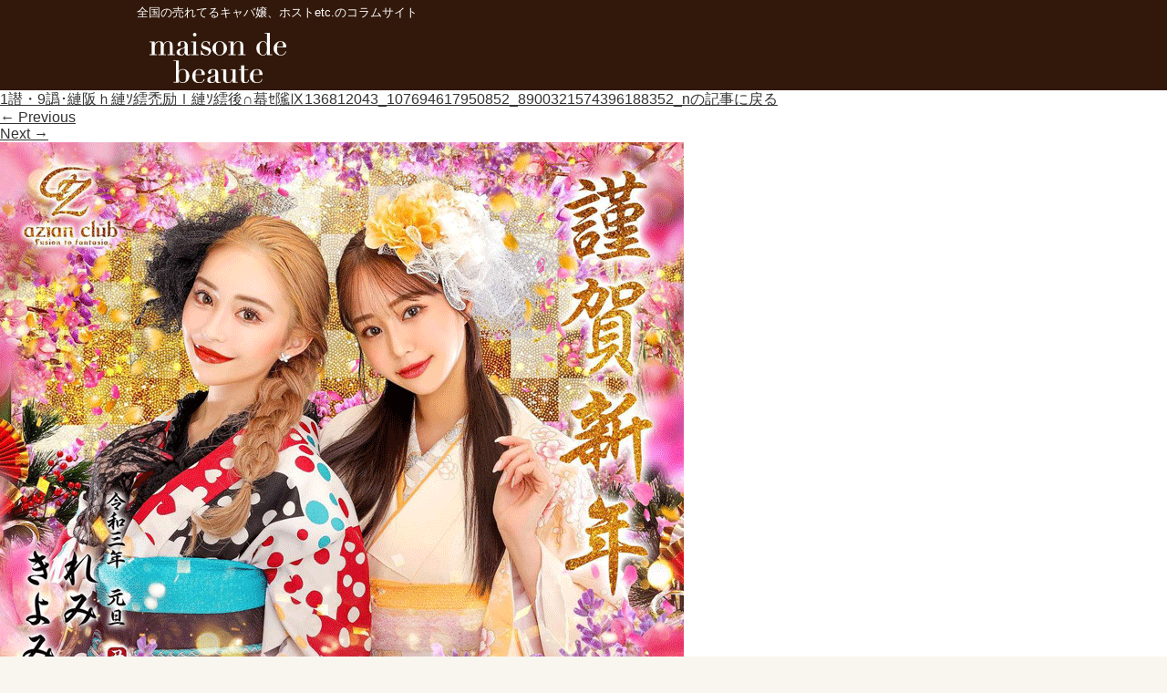

--- FILE ---
content_type: text/html; charset=UTF-8
request_url: https://beauty.beaute.tokyo.jp/1%E8%AD%9B%E3%83%BB9%E8%AD%8C%EF%BD%A5%E7%B8%BA%E9%98%AA%EF%BD%88%E7%B8%BA%EF%BD%BF%E7%B9%A7%E7%A6%BF%E5%8A%B1%EF%BD%8C%E7%B8%BA%EF%BD%BF%E7%B9%A7%E5%BE%8C%E2%88%A9%E8%9F%87%EF%BD%BE%E9%9A%B2%E2%85%A8
body_size: 39981
content:
<!DOCTYPE html>
<html dir="ltr" lang="ja" prefix="og: https://ogp.me/ns#">
<head>
  <meta charset="UTF-8" />
  <meta name="viewport" content="width=device-width,initial-scale=1.0,minimum-scale=1.0,maximum-scale=1.0,user-scalable=no" />
    <!--<meta name=”robots” content=”noindex”>-->
    <meta name="google-site-verification" content="R0h1RjqIq3xN7X6INquN_xrvyesWkPHApCqzg50jtug" />
  <link media="all" href="https://beauty.beaute.tokyo.jp/wp-content/cache/autoptimize/css/autoptimize_1aae42eff7ffc910e3eeb63fb08dc381.css" rel="stylesheet"><title>1譛・9譌･縺阪ｈ縺ｿ繧禿励ｌ縺ｿ繧後∩蟇ｾ隲Ⅸ136812043_107694617950852_8900321574396188352_n | メゾンドボーテ</title>
    <link rel="shortcut icon" href="https://beauty.beaute.tokyo.jp/wp-content/themes/wp-001/assets/img/favicon.ico" />
  <link rel="profile" href="https://gmpg.org/xfn/11" />
  <link rel="pingback" href="https://beauty.beaute.tokyo.jp/xmlrpc.php" />
  <!--<link rel="stylesheet" href="https://beauty.beaute.tokyo.jp/wp-content/themes/wp-001/style.css?v=03" type="text/css" />-->
  <link rel="apple-touch-icon" href="https://beauty.beaute.tokyo.jp/wp-content/themes/wp-001/assets/img/beaute20210303.png">
  <link rel="icon" href="https://beauty.beaute.tokyo.jp/wp-content/themes/wp-001/assets/img/beaute20210303.png">
  <!--[if lt IE 9]>
    <link rel="stylesheet" id="ie-media-css"  href="https://beauty.beaute.tokyo.jp/wp-content/themes/wp-001/assets/css/foundation-ie.min.css" type="text/css" media="all" />
  <![endif]-->
  <!--[if lt IE 9]>
  <script src="https://beauty.beaute.tokyo.jp/wp-content/themes/wp-001/assets/js/html5.js" type="text/javascript"></script>
  <![endif]-->
<!---->
<!--<script src="//ajax.googleapis.com/ajax/libs/jquery/2.1.0/jquery.min.js"></script>-->
<script src="https://ajax.googleapis.com/ajax/libs/jquery/3.3.1/jquery.min.js"></script>
<link rel="preload" href="https://ajax.googleapis.com/ajax/libs/jquery/3.3.1/jquery.min.js" as="script">
<link rel="preload" href="https://beauty.beaute.tokyo.jp/wp-content/themes/wp-001/js/slick.min.js" as="script">
<link rel="preload" href="https://beauty.beaute.tokyo.jp/wp-content/themes/wp-001/assets/img/header_logo_sp.png" as="image">

<script type="text/javascript">
/*インデックススライダーエリア*/
$(function() {
    $('#top_slider').slick({
  autoplay:true,
  autoplaySpeed: 5000,
  pauseOnHover: true,
  arrows: false,
  infinite: true,
    dots:true,
    slidesToShow: 1,
    slidesToScroll: 1,
  });
});
</script>

<script type="text/javascript">
$(function () {
  //メインメニュー
  $(".menu-trigger").click(function () {
    if ($(this).hasClass("active")) {
      $(this).removeClass("active");
      $("#gNav").slideUp();
    } else {
      $(this).addClass("active");
      $("#gNav").slideDown();
    }
  });
  //サブメニュー
  $(".sub-menu-trigger").click(function () {
    if ($(this).hasClass("active")) {
      $(this).removeClass("active");
      $(this).next(".sub-menu").slideUp();
    } else {
      $(this).addClass("active");
      $(this).next(".sub-menu").slideDown();
    }
  });
});
</script>

<meta name="keywords" content="ドレス,キャバ嬢,メゾンドボーテ" />
<meta name="description" content="全国の売れてて可愛いキャバ嬢、人気ホストetc.のインタビューサイト。有名キャストのお仕事事情や美容情報を撮り下ろし写真と共に掲載しています。" />

<!-- WP SiteManager OGP Tags -->
<meta property="og:title" content="1譛・9譌･縺阪ｈ縺ｿ繧禿励ｌ縺ｿ繧後∩蟇ｾ隲Ⅸ136812043_107694617950852_8900321574396188352_n" />
<meta property="og:type" content="article" />
<meta property="og:url" content="https://beauty.beaute.tokyo.jp/1%e8%ad%9b%e3%83%bb9%e8%ad%8c%ef%bd%a5%e7%b8%ba%e9%98%aa%ef%bd%88%e7%b8%ba%ef%bd%bf%e7%b9%a7%e7%a6%bf%e5%8a%b1%ef%bd%8c%e7%b8%ba%ef%bd%bf%e7%b9%a7%e5%be%8c%e2%88%a9%e8%9f%87%ef%bd%be%e9%9a%b2%e2%85%a8" />
<meta property="og:description" content="全国の売れてて可愛いキャバ嬢、人気ホストetc.のインタビューサイト。有名キャストのお仕事事情や美容情報を撮り下ろし写真と共に掲載しています。" />
<meta property="og:site_name" content="メゾンドボーテ" />
<meta property="og:image" content="https://beauty.beaute.tokyo.jp/wp-content/uploads/2021/04/a956af2f7d98ea79892768c5a107446b.gif" />

<!-- WP SiteManager Twitter Cards Tags -->
<meta name="twitter:title" content="1譛・9譌･縺阪ｈ縺ｿ繧禿励ｌ縺ｿ繧後∩蟇ｾ隲Ⅸ136812043_107694617950852_8900321574396188352_n" />
<meta name="twitter:url" content="https://beauty.beaute.tokyo.jp/1%e8%ad%9b%e3%83%bb9%e8%ad%8c%ef%bd%a5%e7%b8%ba%e9%98%aa%ef%bd%88%e7%b8%ba%ef%bd%bf%e7%b9%a7%e7%a6%bf%e5%8a%b1%ef%bd%8c%e7%b8%ba%ef%bd%bf%e7%b9%a7%e5%be%8c%e2%88%a9%e8%9f%87%ef%bd%be%e9%9a%b2%e2%85%a8" />
<meta name="twitter:description" content="全国の売れてて可愛いキャバ嬢、人気ホストetc.のインタビューサイト。有名キャストのお仕事事情や美容情報を撮り下ろし写真と共に掲載しています。" />
<meta name="twitter:card" content="summary" />
<meta name="twitter:image" content="https://beauty.beaute.tokyo.jp/wp-content/uploads/2021/04/a956af2f7d98ea79892768c5a107446b.gif" />

		<!-- All in One SEO 4.9.1.1 - aioseo.com -->
	<meta name="robots" content="max-image-preview:large" />
	<meta name="author" content="beaute_editor01"/>
	<link rel="canonical" href="https://beauty.beaute.tokyo.jp/1%e8%ad%9b%e3%83%bb9%e8%ad%8c%ef%bd%a5%e7%b8%ba%e9%98%aa%ef%bd%88%e7%b8%ba%ef%bd%bf%e7%b9%a7%e7%a6%bf%e5%8a%b1%ef%bd%8c%e7%b8%ba%ef%bd%bf%e7%b9%a7%e5%be%8c%e2%88%a9%e8%9f%87%ef%bd%be%e9%9a%b2%e2%85%a8" />
	<meta name="generator" content="All in One SEO (AIOSEO) 4.9.1.1" />
		<meta property="og:locale" content="ja_JP" />
		<meta property="og:site_name" content="メゾンドボーテ | 全国の売れてるキャバ嬢、ホストetc.のコラムサイト" />
		<meta property="og:type" content="article" />
		<meta property="og:title" content="1譛・9譌･縺阪ｈ縺ｿ繧禿励ｌ縺ｿ繧後∩蟇ｾ隲Ⅸ136812043_107694617950852_8900321574396188352_n | メゾンドボーテ" />
		<meta property="og:url" content="https://beauty.beaute.tokyo.jp/1%e8%ad%9b%e3%83%bb9%e8%ad%8c%ef%bd%a5%e7%b8%ba%e9%98%aa%ef%bd%88%e7%b8%ba%ef%bd%bf%e7%b9%a7%e7%a6%bf%e5%8a%b1%ef%bd%8c%e7%b8%ba%ef%bd%bf%e7%b9%a7%e5%be%8c%e2%88%a9%e8%9f%87%ef%bd%be%e9%9a%b2%e2%85%a8" />
		<meta property="article:published_time" content="2021-04-19T04:26:28+00:00" />
		<meta property="article:modified_time" content="2021-04-19T04:26:28+00:00" />
		<meta name="twitter:card" content="summary" />
		<meta name="twitter:title" content="1譛・9譌･縺阪ｈ縺ｿ繧禿励ｌ縺ｿ繧後∩蟇ｾ隲Ⅸ136812043_107694617950852_8900321574396188352_n | メゾンドボーテ" />
		<script type="application/ld+json" class="aioseo-schema">
			{"@context":"https:\/\/schema.org","@graph":[{"@type":"BreadcrumbList","@id":"https:\/\/beauty.beaute.tokyo.jp\/1%e8%ad%9b%e3%83%bb9%e8%ad%8c%ef%bd%a5%e7%b8%ba%e9%98%aa%ef%bd%88%e7%b8%ba%ef%bd%bf%e7%b9%a7%e7%a6%bf%e5%8a%b1%ef%bd%8c%e7%b8%ba%ef%bd%bf%e7%b9%a7%e5%be%8c%e2%88%a9%e8%9f%87%ef%bd%be%e9%9a%b2%e2%85%a8#breadcrumblist","itemListElement":[{"@type":"ListItem","@id":"https:\/\/beauty.beaute.tokyo.jp#listItem","position":1,"name":"\u30db\u30fc\u30e0","item":"https:\/\/beauty.beaute.tokyo.jp","nextItem":{"@type":"ListItem","@id":"https:\/\/beauty.beaute.tokyo.jp\/1%e8%ad%9b%e3%83%bb9%e8%ad%8c%ef%bd%a5%e7%b8%ba%e9%98%aa%ef%bd%88%e7%b8%ba%ef%bd%bf%e7%b9%a7%e7%a6%bf%e5%8a%b1%ef%bd%8c%e7%b8%ba%ef%bd%bf%e7%b9%a7%e5%be%8c%e2%88%a9%e8%9f%87%ef%bd%be%e9%9a%b2%e2%85%a8#listItem","name":"1\u8b5b\u30fb9\u8b4c\uff65\u7e3a\u962a\uff48\u7e3a\uff7f\u7e67\u79bf\u52b1\uff4c\u7e3a\uff7f\u7e67\u5f8c\u2229\u87c7\uff7e\u96b2\u2168136812043_107694617950852_8900321574396188352_n"}},{"@type":"ListItem","@id":"https:\/\/beauty.beaute.tokyo.jp\/1%e8%ad%9b%e3%83%bb9%e8%ad%8c%ef%bd%a5%e7%b8%ba%e9%98%aa%ef%bd%88%e7%b8%ba%ef%bd%bf%e7%b9%a7%e7%a6%bf%e5%8a%b1%ef%bd%8c%e7%b8%ba%ef%bd%bf%e7%b9%a7%e5%be%8c%e2%88%a9%e8%9f%87%ef%bd%be%e9%9a%b2%e2%85%a8#listItem","position":2,"name":"1\u8b5b\u30fb9\u8b4c\uff65\u7e3a\u962a\uff48\u7e3a\uff7f\u7e67\u79bf\u52b1\uff4c\u7e3a\uff7f\u7e67\u5f8c\u2229\u87c7\uff7e\u96b2\u2168136812043_107694617950852_8900321574396188352_n","previousItem":{"@type":"ListItem","@id":"https:\/\/beauty.beaute.tokyo.jp#listItem","name":"\u30db\u30fc\u30e0"}}]},{"@type":"ItemPage","@id":"https:\/\/beauty.beaute.tokyo.jp\/1%e8%ad%9b%e3%83%bb9%e8%ad%8c%ef%bd%a5%e7%b8%ba%e9%98%aa%ef%bd%88%e7%b8%ba%ef%bd%bf%e7%b9%a7%e7%a6%bf%e5%8a%b1%ef%bd%8c%e7%b8%ba%ef%bd%bf%e7%b9%a7%e5%be%8c%e2%88%a9%e8%9f%87%ef%bd%be%e9%9a%b2%e2%85%a8#itempage","url":"https:\/\/beauty.beaute.tokyo.jp\/1%e8%ad%9b%e3%83%bb9%e8%ad%8c%ef%bd%a5%e7%b8%ba%e9%98%aa%ef%bd%88%e7%b8%ba%ef%bd%bf%e7%b9%a7%e7%a6%bf%e5%8a%b1%ef%bd%8c%e7%b8%ba%ef%bd%bf%e7%b9%a7%e5%be%8c%e2%88%a9%e8%9f%87%ef%bd%be%e9%9a%b2%e2%85%a8","name":"1\u8b5b\u30fb9\u8b4c\uff65\u7e3a\u962a\uff48\u7e3a\uff7f\u7e67\u79bf\u52b1\uff4c\u7e3a\uff7f\u7e67\u5f8c\u2229\u87c7\uff7e\u96b2\u2168136812043_107694617950852_8900321574396188352_n | \u30e1\u30be\u30f3\u30c9\u30dc\u30fc\u30c6","inLanguage":"ja","isPartOf":{"@id":"https:\/\/beauty.beaute.tokyo.jp\/#website"},"breadcrumb":{"@id":"https:\/\/beauty.beaute.tokyo.jp\/1%e8%ad%9b%e3%83%bb9%e8%ad%8c%ef%bd%a5%e7%b8%ba%e9%98%aa%ef%bd%88%e7%b8%ba%ef%bd%bf%e7%b9%a7%e7%a6%bf%e5%8a%b1%ef%bd%8c%e7%b8%ba%ef%bd%bf%e7%b9%a7%e5%be%8c%e2%88%a9%e8%9f%87%ef%bd%be%e9%9a%b2%e2%85%a8#breadcrumblist"},"author":{"@id":"https:\/\/beauty.beaute.tokyo.jp\/archives\/author\/beaute_editor01#author"},"creator":{"@id":"https:\/\/beauty.beaute.tokyo.jp\/archives\/author\/beaute_editor01#author"},"datePublished":"2021-04-19T13:26:28+09:00","dateModified":"2021-04-19T13:26:28+09:00"},{"@type":"Organization","@id":"https:\/\/beauty.beaute.tokyo.jp\/#organization","name":"\u30e1\u30be\u30f3\u30c9\u30dc\u30fc\u30c6","description":"\u5168\u56fd\u306e\u58f2\u308c\u3066\u308b\u30ad\u30e3\u30d0\u5b22\u3001\u30db\u30b9\u30c8etc.\u306e\u30b3\u30e9\u30e0\u30b5\u30a4\u30c8","url":"https:\/\/beauty.beaute.tokyo.jp\/"},{"@type":"Person","@id":"https:\/\/beauty.beaute.tokyo.jp\/archives\/author\/beaute_editor01#author","url":"https:\/\/beauty.beaute.tokyo.jp\/archives\/author\/beaute_editor01","name":"beaute_editor01","image":{"@type":"ImageObject","@id":"https:\/\/beauty.beaute.tokyo.jp\/1%e8%ad%9b%e3%83%bb9%e8%ad%8c%ef%bd%a5%e7%b8%ba%e9%98%aa%ef%bd%88%e7%b8%ba%ef%bd%bf%e7%b9%a7%e7%a6%bf%e5%8a%b1%ef%bd%8c%e7%b8%ba%ef%bd%bf%e7%b9%a7%e5%be%8c%e2%88%a9%e8%9f%87%ef%bd%be%e9%9a%b2%e2%85%a8#authorImage","url":"https:\/\/secure.gravatar.com\/avatar\/b7246b1e8ca97a244ec791b0a47dc046fdcd652c8b0c2e0b78f220ff38d1f565?s=96&d=mm&r=g","width":96,"height":96,"caption":"beaute_editor01"}},{"@type":"WebSite","@id":"https:\/\/beauty.beaute.tokyo.jp\/#website","url":"https:\/\/beauty.beaute.tokyo.jp\/","name":"\u30e1\u30be\u30f3\u30c9\u30dc\u30fc\u30c6","description":"\u5168\u56fd\u306e\u58f2\u308c\u3066\u308b\u30ad\u30e3\u30d0\u5b22\u3001\u30db\u30b9\u30c8etc.\u306e\u30b3\u30e9\u30e0\u30b5\u30a4\u30c8","inLanguage":"ja","publisher":{"@id":"https:\/\/beauty.beaute.tokyo.jp\/#organization"}}]}
		</script>
		<!-- All in One SEO -->

<link rel='dns-prefetch' href='//ajax.googleapis.com' />
<link rel="alternate" type="application/rss+xml" title="メゾンドボーテ &raquo; フィード" href="https://beauty.beaute.tokyo.jp/feed" />
<link rel="alternate" type="application/rss+xml" title="メゾンドボーテ &raquo; コメントフィード" href="https://beauty.beaute.tokyo.jp/comments/feed" />
<script type="text/javascript" id="wpp-js" src="https://beauty.beaute.tokyo.jp/wp-content/plugins/wordpress-popular-posts/assets/js/wpp.min.js?ver=7.3.6" data-sampling="0" data-sampling-rate="100" data-api-url="https://beauty.beaute.tokyo.jp/wp-json/wordpress-popular-posts" data-post-id="6033" data-token="4601f67e36" data-lang="0" data-debug="0"></script>
<link rel="alternate" title="oEmbed (JSON)" type="application/json+oembed" href="https://beauty.beaute.tokyo.jp/wp-json/oembed/1.0/embed?url=https%3A%2F%2Fbeauty.beaute.tokyo.jp%2F1%25e8%25ad%259b%25e3%2583%25bb9%25e8%25ad%258c%25ef%25bd%25a5%25e7%25b8%25ba%25e9%2598%25aa%25ef%25bd%2588%25e7%25b8%25ba%25ef%25bd%25bf%25e7%25b9%25a7%25e7%25a6%25bf%25e5%258a%25b1%25ef%25bd%258c%25e7%25b8%25ba%25ef%25bd%25bf%25e7%25b9%25a7%25e5%25be%258c%25e2%2588%25a9%25e8%259f%2587%25ef%25bd%25be%25e9%259a%25b2%25e2%2585%25a8" />
<link rel="alternate" title="oEmbed (XML)" type="text/xml+oembed" href="https://beauty.beaute.tokyo.jp/wp-json/oembed/1.0/embed?url=https%3A%2F%2Fbeauty.beaute.tokyo.jp%2F1%25e8%25ad%259b%25e3%2583%25bb9%25e8%25ad%258c%25ef%25bd%25a5%25e7%25b8%25ba%25e9%2598%25aa%25ef%25bd%2588%25e7%25b8%25ba%25ef%25bd%25bf%25e7%25b9%25a7%25e7%25a6%25bf%25e5%258a%25b1%25ef%25bd%258c%25e7%25b8%25ba%25ef%25bd%25bf%25e7%25b9%25a7%25e5%25be%258c%25e2%2588%25a9%25e8%259f%2587%25ef%25bd%25be%25e9%259a%25b2%25e2%2585%25a8&#038;format=xml" />















<script type="text/javascript" src="https://ajax.googleapis.com/ajax/libs/jquery/1.7.1/jquery.min.js?ver=6.9" id="jquery-js"></script>
<script type="text/javascript" src="https://beauty.beaute.tokyo.jp/wp-content/plugins/wp-user-avatar/assets/flatpickr/flatpickr.min.js?ver=4.16.8" id="ppress-flatpickr-js"></script>
<script type="text/javascript" src="https://beauty.beaute.tokyo.jp/wp-content/plugins/wp-user-avatar/assets/select2/select2.min.js?ver=4.16.8" id="ppress-select2-js"></script>
<link rel="https://api.w.org/" href="https://beauty.beaute.tokyo.jp/wp-json/" /><link rel="alternate" title="JSON" type="application/json" href="https://beauty.beaute.tokyo.jp/wp-json/wp/v2/media/6033" /><link rel="EditURI" type="application/rsd+xml" title="RSD" href="https://beauty.beaute.tokyo.jp/xmlrpc.php?rsd" />
<meta name="generator" content="WordPress 6.9" />
<link rel='shortlink' href='https://beauty.beaute.tokyo.jp/?p=6033' />
            
            <noscript><style>.lazyload[data-src]{display:none !important;}</style></noscript>
<script src="https://beauty.beaute.tokyo.jp/wp-content/themes/wp-001/js/jquery-ui.min.js"></script>
<script src="https://beauty.beaute.tokyo.jp/wp-content/themes/wp-001/js/slick.min.js"></script>
<script src="https://beauty.beaute.tokyo.jp/wp-content/themes/wp-001/js/pulltorefresh.js"></script>
<!--
<script type="text/javascript">
  jQuery(document).ready(function($){
    if(window.matchMedia('(min-width:769px)').matches){
      //画面幅769px以上
      $.ajax({
        url : 'https://beauty.beaute.tokyo.jp/wp-content/themes/wp-001/js/side-fixed.js',
        dataType:'script',
        chche:false
      });
    }else{
      $.ajax({
        url:'',
        dataType:'',
        cache:false
      });
    };
  });
</script> -->
<!--<script src="https://beauty.beaute.tokyo.jp/wp-content/themes/wp-001/js/sidestop.js"></script>-->
<!--GA4 tag add -->
<!-- Global site tag (gtag.js) - Google Analytics -->
<script async src="https://www.googletagmanager.com/gtag/js?id=G-ZGDLBRDPF2"></script>
<script>
  window.dataLayer = window.dataLayer || [];
  function gtag(){dataLayer.push(arguments);}
  gtag('js', new Date());

  gtag('config', 'G-ZGDLBRDPF2');
</script>
<script>
  (function(i,s,o,g,r,a,m){i['GoogleAnalyticsObject']=r;i[r]=i[r]||function(){
  (i[r].q=i[r].q||[]).push(arguments)},i[r].l=1*new Date();a=s.createElement(o),
  m=s.getElementsByTagName(o)[0];a.async=1;a.src=g;m.parentNode.insertBefore(a,m)
  })(window,document,'script','https://www.google-analytics.com/analytics.js','ga');

  ga('create', 'UA-96441682-1', 'auto');
  ga('send', 'pageview');
</script>
<!-- pagetop -->
<script type="text/javascript">
    // ページの読み込みが完了してから実行
    $(function() {
      // スクロールしたときに実行
      $(window).scroll(function () {
        // 目的のスクロール量を設定(px)
        var TargetPos = 200;
        // 現在のスクロール位置を取得
        var ScrollPos = $(window).scrollTop();
        // 現在位置が目的のスクロール量に達しているかどうかを判断
        if( ScrollPos >= TargetPos) {
          // 達していれば表示
          $("#topbutton").fadeIn();
        }
        else {
          // 達していなければ非表示
          $("#topbutton").fadeOut();
        }
      });
    });
</script>
<script type="text/javascript">
$(function() {
  PullToRefresh.init({
      mainElement: '#main', // above which element?
      onRefresh: function (done) {
      setTimeout(function () {
        done(); // end pull to refresh
      }, 1500);
    }
  });
});
/*ranking_readmore*/
$(function() {
  $('.more-btn').on('click', function() {
    if( $(this).children().is('.open') ) {
      $(this).html('<img class="close rank_img" src="https://beauty.beaute.tokyo.jp/wp-content/themes/wp-001/assets/img/beaute_close2.png">').addClass('close-btn');
      $(this).parent().removeClass('slide-up').addClass('slide-down');
    } else {
      $(this).html('<img class="open rank_img" src="https://beauty.beaute.tokyo.jp/wp-content/themes/wp-001/assets/img/beaute_more2.png">').removeClass('close-btn');
      $(this).parent().removeClass('slide-down').addClass('slide-up');
    }
  });
});
/*pの下に特定の子要素があった場合class付与*/
$(function(){
  $("p:has(span.question,span.midashi_bk_pink,span.midashi_bottom_line)").addClass("noindent");
});
</script>
<!-- User Heat Tag -->
<script type="text/javascript">
(function(add, cla){window['UserHeatTag']=cla;window[cla]=window[cla]||function(){(window[cla].q=window[cla].q||[]).push(arguments)},window[cla].l=1*new Date();var ul=document.createElement('script');var tag = document.getElementsByTagName('script')[0];ul.async=1;ul.src=add;tag.parentNode.insertBefore(ul,tag);})('//uh.nakanohito.jp/uhj2/uh.js', '_uhtracker');_uhtracker({id:'uh8bF2aXab'});
</script>
<!-- End User Heat Tag -->
<!-- banner_slider-->
</head>
<body class="attachment wp-singular attachment-template-default single single-attachment postid-6033 attachmentid-6033 attachment-gif wp-theme-wp-001">
<!-- ================= -->
  <!-- ▼TOPへ戻るボタン -->
  <!-- ================= -->
<p id="topbutton">
<a href="#pagetop" onclick="$('html,body').animate({ scrollTop: 0 }); return false;">Page<br>Top</a>
</p>
<div id="pagetop"></div>
<header id="masthead" role="banner">
<!-- スライド用 -->
<div class="mastheader_slide">
<div class="site-header">
<div class="sitetitle_h1"><p>全国の売れてるキャバ嬢、ホストetc.のコラムサイト</p></div>
<div class="site_logo">
<a href="https://beauty.beaute.tokyo.jp">
<noscript><img src="https://beauty.beaute.tokyo.jp/wp-content/themes/wp-001/assets/img/header_logo_0703.png" alt="1譛・9譌･縺阪ｈ縺ｿ繧禿励ｌ縺ｿ繧後∩蟇ｾ隲Ⅸ136812043_107694617950852_8900321574396188352_n | メゾンドボーテ" title="1譛・9譌･縺阪ｈ縺ｿ繧禿励ｌ縺ｿ繧後∩蟇ｾ隲Ⅸ136812043_107694617950852_8900321574396188352_n | メゾンドボーテ" /></noscript><img class="lazyload" src='data:image/svg+xml,%3Csvg%20xmlns=%22http://www.w3.org/2000/svg%22%20viewBox=%220%200%20210%20140%22%3E%3C/svg%3E' data-src="https://beauty.beaute.tokyo.jp/wp-content/themes/wp-001/assets/img/header_logo_0703.png" alt="1譛・9譌･縺阪ｈ縺ｿ繧禿励ｌ縺ｿ繧後∩蟇ｾ隲Ⅸ136812043_107694617950852_8900321574396188352_n | メゾンドボーテ" title="1譛・9譌･縺阪ｈ縺ｿ繧禿励ｌ縺ｿ繧後∩蟇ｾ隲Ⅸ136812043_107694617950852_8900321574396188352_n | メゾンドボーテ" />
</a>
</div>
</div>
</div>
<!-- 固定用 -->
<div class="mastheader">
<div class="site-header">
<div class="sitetitle_h1"><p>全国の売れてるキャバ嬢、ホストetc.のコラムサイト</p></div>
<div class="site_logo">
<a href="https://beauty.beaute.tokyo.jp">
<noscript><img src="https://beauty.beaute.tokyo.jp/wp-content/themes/wp-001/assets/img/header_logo_0703.png" alt="1譛・9譌･縺阪ｈ縺ｿ繧禿励ｌ縺ｿ繧後∩蟇ｾ隲Ⅸ136812043_107694617950852_8900321574396188352_n | メゾンドボーテ" title="1譛・9譌･縺阪ｈ縺ｿ繧禿励ｌ縺ｿ繧後∩蟇ｾ隲Ⅸ136812043_107694617950852_8900321574396188352_n | メゾンドボーテ" /></noscript><img class="lazyload" src='data:image/svg+xml,%3Csvg%20xmlns=%22http://www.w3.org/2000/svg%22%20viewBox=%220%200%20210%20140%22%3E%3C/svg%3E' data-src="https://beauty.beaute.tokyo.jp/wp-content/themes/wp-001/assets/img/header_logo_0703.png" alt="1譛・9譌･縺阪ｈ縺ｿ繧禿励ｌ縺ｿ繧後∩蟇ｾ隲Ⅸ136812043_107694617950852_8900321574396188352_n | メゾンドボーテ" title="1譛・9譌･縺阪ｈ縺ｿ繧禿励ｌ縺ｿ繧後∩蟇ｾ隲Ⅸ136812043_107694617950852_8900321574396188352_n | メゾンドボーテ" />
</a>
</div>
<div class="site_logo_sp">
<a href="https://beauty.beaute.tokyo.jp">
<noscript><img src="https://beauty.beaute.tokyo.jp/wp-content/themes/wp-001/assets/img/header_logo_sp.png" alt="1譛・9譌･縺阪ｈ縺ｿ繧禿励ｌ縺ｿ繧後∩蟇ｾ隲Ⅸ136812043_107694617950852_8900321574396188352_n | メゾンドボーテ" title="1譛・9譌･縺阪ｈ縺ｿ繧禿励ｌ縺ｿ繧後∩蟇ｾ隲Ⅸ136812043_107694617950852_8900321574396188352_n | メゾンドボーテ" /></noscript><img class="lazyload" src='data:image/svg+xml,%3Csvg%20xmlns=%22http://www.w3.org/2000/svg%22%20viewBox=%220%200%20210%20140%22%3E%3C/svg%3E' data-src="https://beauty.beaute.tokyo.jp/wp-content/themes/wp-001/assets/img/header_logo_sp.png" alt="1譛・9譌･縺阪ｈ縺ｿ繧禿励ｌ縺ｿ繧後∩蟇ｾ隲Ⅸ136812043_107694617950852_8900321574396188352_n | メゾンドボーテ" title="1譛・9譌･縺阪ｈ縺ｿ繧禿励ｌ縺ｿ繧後∩蟇ｾ隲Ⅸ136812043_107694617950852_8900321574396188352_n | メゾンドボーテ" />
</a>
</div>
<div class="sp_menu">
  <div class="menu-trigger">
      <span></span>
      <span></span>
      <span></span>
  </div>
  <nav id="gNav">
    <ul class="nav">
      <li><a href="https://beauty.beaute.tokyo.jp/?post_type=column"><span class="en">Column</span></a></li>
      <li><a href="#" class="sub-menu-trigger"><span class="en">Category</span><i class="fa fa-angle-down"></i></a>
        <ul class="sub-menu">
        <li><a href="https://beauty.beaute.tokyo.jp/archives/columncat/famouscast"><span class="en">有名キャバ嬢紹介</span></a></li><li><a href="https://beauty.beaute.tokyo.jp/archives/columncat/famoushost"><span class="en">有名ホスト紹介</span></a></li><li><a href="https://beauty.beaute.tokyo.jp/archives/columncat/work_hacks"><span class="en">接客術</span></a></li><li><a href="https://beauty.beaute.tokyo.jp/archives/columncat/beauty"><span class="en">美容・整形・メイク</span></a></li><li><a href="https://beauty.beaute.tokyo.jp/archives/columncat/mental"><span class="en">メンタル・人間関係</span></a></li><li><a href="https://beauty.beaute.tokyo.jp/archives/columncat/carrier"><span class="en">セカンドキャリア</span></a></li><li><a href="https://beauty.beaute.tokyo.jp/archives/columncat/ranking"><span class="en">人気記事ランキング</span></a></li><li><a href="https://beauty.beaute.tokyo.jp/archives/columncat/guest"><span class="en">ゲスト</span></a></li><li><a href="https://beauty.beaute.tokyo.jp/archives/columncat/rules"><span class="en">売れるルール</span></a></li><li><a href="https://beauty.beaute.tokyo.jp/archives/columncat/analysis"><span class="en">解体新書</span></a></li><li><a href="https://beauty.beaute.tokyo.jp/archives/columncat/schdule"><span class="en">働く一日に密着</span></a></li><li><a href="https://beauty.beaute.tokyo.jp/archives/columncat/transfer"><span class="en">移籍</span></a></li><li><a href="https://beauty.beaute.tokyo.jp/archives/columncat/club_owner"><span class="en">クラブ ママ</span></a></li><li><a href="https://beauty.beaute.tokyo.jp/archives/columncat/lounge_cast"><span class="en">ラウンジ嬢</span></a></li><li><a href="https://beauty.beaute.tokyo.jp/archives/columncat/concept_cafe"><span class="en">コンカフェ嬢</span></a></li><li><a href="https://beauty.beaute.tokyo.jp/archives/columncat/book_selection"><span class="en">夜職と読書</span></a></li><li><a href="https://beauty.beaute.tokyo.jp/archives/columncat/matome"><span class="en">人気記事まとめ</span></a></li>        </ul>
      </li>
      <li><a href="#" class="sub-menu-trigger"><span class="en">Keyword</span><i class="fa fa-angle-down"></i></a>
        <ul class="sub-menu">
        <li><a href="https://beauty.beaute.tokyo.jp/archives/columnkey/famouscast"><span class="en">キャバ嬢</span></a></li><li><a href="https://beauty.beaute.tokyo.jp/archives/columnkey/famoushost"><span class="en">ホスト</span></a></li><li><a href="https://beauty.beaute.tokyo.jp/archives/columnkey/guest"><span class="en">ゲスト</span></a></li><li><a href="https://beauty.beaute.tokyo.jp/archives/columnkey/beauty"><span class="en">メイク</span></a></li>        </ul>
      </li>
      <li><a href="https://beauty.beaute.tokyo.jp/modellist/"><span class="en">Model List</span></a></li>
      <li><a href="https://beauty.beaute.tokyo.jp/hostlist/"><span class="en">Host List</span></a></li>
      <li><a href="https://beauty.beaute.tokyo.jp/advertising/"><span class="en" style="font-size:90%;">広告担当者の方へ</span></a></li>
      <li><a href="https://beauty.beaute.tokyo.jp/contact/"><span class="en">Contact</span></a></li>
    </ul>
    <div class="mask"></div>
  </nav>

</div>
</div>
</div>
</header>
<!-- #masthead -->


<!--<div id="main" class="site-main row">-->

	<div id="primary" class="content-area large-9 columns">
		<div id="content" class="site-content" role="main">

		
			<article id="post-6033" class="post-6033 attachment type-attachment status-inherit hentry">
				<header class="entry-header">

					<div class="entry-meta">
						<a href="https://beauty.beaute.tokyo.jp/1%e8%ad%9b%e3%83%bb9%e8%ad%8c%ef%bd%a5%e7%b8%ba%e9%98%aa%ef%bd%88%e7%b8%ba%ef%bd%bf%e7%b9%a7%e7%a6%bf%e5%8a%b1%ef%bd%8c%e7%b8%ba%ef%bd%bf%e7%b9%a7%e5%be%8c%e2%88%a9%e8%9f%87%ef%bd%be%e9%9a%b2%e2%85%a8" title="Return to 1譛・9譌･縺阪ｈ縺ｿ繧禿励ｌ縺ｿ繧後∩蟇ｾ隲Ⅸ136812043_107694617950852_8900321574396188352_n" rel="gallery">1譛・9譌･縺阪ｈ縺ｿ繧禿励ｌ縺ｿ繧後∩蟇ｾ隲Ⅸ136812043_107694617950852_8900321574396188352_nの記事に戻る</a>					</div><!-- .entry-meta -->

					<nav role="navigation" id="image-navigation" class="navigation-image">
						<div class="nav-previous"><a href='https://beauty.beaute.tokyo.jp/%e3%83%9c%e3%83%bc%e3%83%86%e3%83%ad%e3%82%b4%e3%81%82%e3%82%8a_%e3%82%a4%e3%83%b3%e3%82%b9%e3%82%bf%e6%9b%b4%e6%96%b0%e7%94%a8_4_210414_0'><span class="meta-nav">&larr;</span> Previous</a></div>
						<div class="nav-next"><a href='https://beauty.beaute.tokyo.jp/1%e8%ad%9b%e3%83%bb9%e8%ad%8c%ef%bd%a5%e7%b8%ba%e9%98%aa%ef%bd%88%e7%b8%ba%ef%bd%bf%e7%b9%a7%e7%a6%bf%e5%8a%b1%ef%bd%8c%e7%b8%ba%ef%bd%bf%e7%b9%a7%e5%be%8c%e2%88%a9%e8%9f%87%ef%bd%be%e9%9a%b2-2'>Next <span class="meta-nav">&rarr;</span></a></div>
					</nav><!-- #image-navigation -->
				</header><!-- .entry-header -->

				<div class="entry-content">
					<div class="entry-attachment">
						<div class="attachment">
							
							<a href="https://beauty.beaute.tokyo.jp/1%e8%ad%9b%e3%83%bb9%e8%ad%8c%ef%bd%a5%e7%b8%ba%e9%98%aa%ef%bd%88%e7%b8%ba%ef%bd%bf%e7%b9%a7%e7%a6%bf%e5%8a%b1%ef%bd%8c%e7%b8%ba%ef%bd%bf%e7%b9%a7%e5%be%8c%e2%88%a9%e8%9f%87%ef%bd%be%e9%9a%b2-2" title="1譛・9譌･縺阪ｈ縺ｿ繧禿励ｌ縺ｿ繧後∩蟇ｾ隲Ⅸ136812043_107694617950852_8900321574396188352_n" rel="attachment"><img width="750" height="600" src="https://beauty.beaute.tokyo.jp/wp-content/uploads/2021/04/a956af2f7d98ea79892768c5a107446b.gif" class="attachment-1200x1200 size-1200x1200" alt="" decoding="async" fetchpriority="high" /></a>
						</div><!-- .attachment -->
						<h1 class="entry-title">1譛・9譌･縺阪ｈ縺ｿ繧禿励ｌ縺ｿ繧後∩蟇ｾ隲Ⅸ136812043_107694617950852_8900321574396188352_n</h1>
											</div><!-- .entry-attachment -->

																			</div><!-- .entry-content -->
			</article><!-- #post-6033 -->

			
		
		</div><!-- #content -->
	</div><!-- #primary -->

<div id="secondary" class="widget-area large-4 columns" role="complementary">

		
		
		<aside id="search" class="widget widget_search">

			<form method="get" id="searchform" class="searchform" action="https://beauty.beaute.tokyo.jp/" role="search">
<dl class="search_area">
	<dd class="first"><input type="search" class="field" name="s" value="" id="s" placeholder="キーワード検索" /></dd>
	<dd class="second"><input type="submit" class="submit" id="searchsubmit" value="検索" /></dd>
</dl>
</form>
	<!--<form method="get" id="searchform" class="searchform" action="https://beauty.beaute.tokyo.jp/" role="search">

		<label for="s" class="screen-reader-text">Search</label>

		<input type="search" class="field" name="s" value="" id="s" placeholder="&hellip;" />

		<input type="submit" class="submit" id="searchsubmit" value="Search" />

	</form>-->
		</aside>

		
</div><!-- #secondary --><footer id="colophon" role="contentinfo">
<div class="footer_info">
<div class="site-footer">
<dl class="foot_dl1">
<dt>カテゴリー</dt>
<dd>
	<li class="cat-item cat-item-132"><a href="https://beauty.beaute.tokyo.jp/archives/columncat/famouscast">有名キャバ嬢紹介</a> (648)
</li>
	<li class="cat-item cat-item-174"><a href="https://beauty.beaute.tokyo.jp/archives/columncat/famoushost">有名ホスト紹介</a> (180)
</li>
	<li class="cat-item cat-item-164"><a href="https://beauty.beaute.tokyo.jp/archives/columncat/work_hacks">接客術</a> (140)
</li>
	<li class="cat-item cat-item-152"><a href="https://beauty.beaute.tokyo.jp/archives/columncat/beauty">美容・整形・メイク</a> (93)
</li>
	<li class="cat-item cat-item-134"><a href="https://beauty.beaute.tokyo.jp/archives/columncat/mental">メンタル・人間関係</a> (64)
</li>
	<li class="cat-item cat-item-154"><a href="https://beauty.beaute.tokyo.jp/archives/columncat/carrier">セカンドキャリア</a> (49)
</li>
	<li class="cat-item cat-item-236"><a href="https://beauty.beaute.tokyo.jp/archives/columncat/ranking">人気記事ランキング</a> (47)
</li>
	<li class="cat-item cat-item-161"><a href="https://beauty.beaute.tokyo.jp/archives/columncat/guest">ゲスト</a> (43)
</li>
	<li class="cat-item cat-item-350"><a href="https://beauty.beaute.tokyo.jp/archives/columncat/rules">売れるルール</a> (29)
</li>
	<li class="cat-item cat-item-349"><a href="https://beauty.beaute.tokyo.jp/archives/columncat/analysis">解体新書</a> (25)
</li>
	<li class="cat-item cat-item-367"><a href="https://beauty.beaute.tokyo.jp/archives/columncat/schdule">働く一日に密着</a> (24)
</li>
	<li class="cat-item cat-item-393"><a href="https://beauty.beaute.tokyo.jp/archives/columncat/transfer">移籍</a> (23)
</li>
	<li class="cat-item cat-item-198"><a href="https://beauty.beaute.tokyo.jp/archives/columncat/club_owner">クラブ ママ</a> (18)
</li>
	<li class="cat-item cat-item-316"><a href="https://beauty.beaute.tokyo.jp/archives/columncat/lounge_cast">ラウンジ嬢</a> (15)
</li>
	<li class="cat-item cat-item-443"><a href="https://beauty.beaute.tokyo.jp/archives/columncat/concept_cafe">コンカフェ嬢</a> (7)
</li>
	<li class="cat-item cat-item-413"><a href="https://beauty.beaute.tokyo.jp/archives/columncat/book_selection">夜職と読書</a> (3)
</li>
	<li class="cat-item cat-item-358"><a href="https://beauty.beaute.tokyo.jp/archives/columncat/matome">人気記事まとめ</a> (1)
</li>
</dd>
</dl>
<dl class="foot_dl1">
<dt>当サイトについて</dt>
<dd>
<li><a href="https://beauty.beaute.tokyo.jp/?page_id=2">プライバシーポリシー</a></li>
<li><a href="https://beauty.beaute.tokyo.jp/?page_id=547">お問合せ</a></li>
<li><a href="https://beauty.beaute.tokyo.jp/advertising">広告担当者の方へ</a></li>
</dd>
</dl>
</div>
</div>
<div class="mast-footer">
<div class="site-footer">
Copyright&copy;2026<a href="https://beauty.beaute.tokyo.jp/" title="メゾンドボーテ" rel="home">メゾンドボーテ</a> │ 当サイトに掲載された記事や画像等の無断転載を禁じます。
</div><!-- .site-info -->
</div>
</footer><!-- #colophon -->
<script type="speculationrules">
{"prefetch":[{"source":"document","where":{"and":[{"href_matches":"/*"},{"not":{"href_matches":["/wp-*.php","/wp-admin/*","/wp-content/uploads/*","/wp-content/*","/wp-content/plugins/*","/wp-content/themes/wp-001/*","/*\\?(.+)"]}},{"not":{"selector_matches":"a[rel~=\"nofollow\"]"}},{"not":{"selector_matches":".no-prefetch, .no-prefetch a"}}]},"eagerness":"conservative"}]}
</script>
<noscript><style>.lazyload{display:none;}</style></noscript><script data-noptimize="1">window.lazySizesConfig=window.lazySizesConfig||{};window.lazySizesConfig.loadMode=1;</script><script async data-noptimize="1" src='https://beauty.beaute.tokyo.jp/wp-content/plugins/autoptimize/classes/external/js/lazysizes.min.js?ao_version=3.1.14'></script><script type="text/javascript" id="eio-lazy-load-js-before">
/* <![CDATA[ */
var eio_lazy_vars = {"exactdn_domain":"","skip_autoscale":0,"bg_min_dpr":1.1,"threshold":0,"use_dpr":1};
//# sourceURL=eio-lazy-load-js-before
/* ]]> */
</script>
<script type="text/javascript" src="https://beauty.beaute.tokyo.jp/wp-content/plugins/ewww-image-optimizer/includes/lazysizes.min.js?ver=831" id="eio-lazy-load-js" async="async" data-wp-strategy="async"></script>
<script type="module"  src="https://beauty.beaute.tokyo.jp/wp-content/plugins/all-in-one-seo-pack/dist/Lite/assets/table-of-contents.95d0dfce.js?ver=4.9.1.1" id="aioseo/js/src/vue/standalone/blocks/table-of-contents/frontend.js-js"></script>
<script type="text/javascript" src="https://beauty.beaute.tokyo.jp/wp-content/plugins/random-banner/assets/script/bc_rb_global.js?ver=4.2.11" id="bc_rb_global_script-js"></script>
<script type="text/javascript" src="https://beauty.beaute.tokyo.jp/wp-content/plugins/random-banner/assets/script/owl.carousel.js?ver=4.2.11" id="owl.carousel-script-js"></script>
<script type="text/javascript" id="ppress-frontend-script-js-extra">
/* <![CDATA[ */
var pp_ajax_form = {"ajaxurl":"https://beauty.beaute.tokyo.jp/wp-admin/admin-ajax.php","confirm_delete":"Are you sure?","deleting_text":"Deleting...","deleting_error":"An error occurred. Please try again.","nonce":"3a9196df5e","disable_ajax_form":"false","is_checkout":"0","is_checkout_tax_enabled":"0","is_checkout_autoscroll_enabled":"true"};
//# sourceURL=ppress-frontend-script-js-extra
/* ]]> */
</script>
<script type="text/javascript" src="https://beauty.beaute.tokyo.jp/wp-content/plugins/wp-user-avatar/assets/js/frontend.min.js?ver=4.16.8" id="ppress-frontend-script-js"></script>
<script id="wp-emoji-settings" type="application/json">
{"baseUrl":"https://s.w.org/images/core/emoji/17.0.2/72x72/","ext":".png","svgUrl":"https://s.w.org/images/core/emoji/17.0.2/svg/","svgExt":".svg","source":{"concatemoji":"https://beauty.beaute.tokyo.jp/wp-includes/js/wp-emoji-release.min.js?ver=6.9"}}
</script>
<script type="module">
/* <![CDATA[ */
/*! This file is auto-generated */
const a=JSON.parse(document.getElementById("wp-emoji-settings").textContent),o=(window._wpemojiSettings=a,"wpEmojiSettingsSupports"),s=["flag","emoji"];function i(e){try{var t={supportTests:e,timestamp:(new Date).valueOf()};sessionStorage.setItem(o,JSON.stringify(t))}catch(e){}}function c(e,t,n){e.clearRect(0,0,e.canvas.width,e.canvas.height),e.fillText(t,0,0);t=new Uint32Array(e.getImageData(0,0,e.canvas.width,e.canvas.height).data);e.clearRect(0,0,e.canvas.width,e.canvas.height),e.fillText(n,0,0);const a=new Uint32Array(e.getImageData(0,0,e.canvas.width,e.canvas.height).data);return t.every((e,t)=>e===a[t])}function p(e,t){e.clearRect(0,0,e.canvas.width,e.canvas.height),e.fillText(t,0,0);var n=e.getImageData(16,16,1,1);for(let e=0;e<n.data.length;e++)if(0!==n.data[e])return!1;return!0}function u(e,t,n,a){switch(t){case"flag":return n(e,"\ud83c\udff3\ufe0f\u200d\u26a7\ufe0f","\ud83c\udff3\ufe0f\u200b\u26a7\ufe0f")?!1:!n(e,"\ud83c\udde8\ud83c\uddf6","\ud83c\udde8\u200b\ud83c\uddf6")&&!n(e,"\ud83c\udff4\udb40\udc67\udb40\udc62\udb40\udc65\udb40\udc6e\udb40\udc67\udb40\udc7f","\ud83c\udff4\u200b\udb40\udc67\u200b\udb40\udc62\u200b\udb40\udc65\u200b\udb40\udc6e\u200b\udb40\udc67\u200b\udb40\udc7f");case"emoji":return!a(e,"\ud83e\u1fac8")}return!1}function f(e,t,n,a){let r;const o=(r="undefined"!=typeof WorkerGlobalScope&&self instanceof WorkerGlobalScope?new OffscreenCanvas(300,150):document.createElement("canvas")).getContext("2d",{willReadFrequently:!0}),s=(o.textBaseline="top",o.font="600 32px Arial",{});return e.forEach(e=>{s[e]=t(o,e,n,a)}),s}function r(e){var t=document.createElement("script");t.src=e,t.defer=!0,document.head.appendChild(t)}a.supports={everything:!0,everythingExceptFlag:!0},new Promise(t=>{let n=function(){try{var e=JSON.parse(sessionStorage.getItem(o));if("object"==typeof e&&"number"==typeof e.timestamp&&(new Date).valueOf()<e.timestamp+604800&&"object"==typeof e.supportTests)return e.supportTests}catch(e){}return null}();if(!n){if("undefined"!=typeof Worker&&"undefined"!=typeof OffscreenCanvas&&"undefined"!=typeof URL&&URL.createObjectURL&&"undefined"!=typeof Blob)try{var e="postMessage("+f.toString()+"("+[JSON.stringify(s),u.toString(),c.toString(),p.toString()].join(",")+"));",a=new Blob([e],{type:"text/javascript"});const r=new Worker(URL.createObjectURL(a),{name:"wpTestEmojiSupports"});return void(r.onmessage=e=>{i(n=e.data),r.terminate(),t(n)})}catch(e){}i(n=f(s,u,c,p))}t(n)}).then(e=>{for(const n in e)a.supports[n]=e[n],a.supports.everything=a.supports.everything&&a.supports[n],"flag"!==n&&(a.supports.everythingExceptFlag=a.supports.everythingExceptFlag&&a.supports[n]);var t;a.supports.everythingExceptFlag=a.supports.everythingExceptFlag&&!a.supports.flag,a.supports.everything||((t=a.source||{}).concatemoji?r(t.concatemoji):t.wpemoji&&t.twemoji&&(r(t.twemoji),r(t.wpemoji)))});
//# sourceURL=https://beauty.beaute.tokyo.jp/wp-includes/js/wp-emoji-loader.min.js
/* ]]> */
</script>
<script type="text/javascript">
jQuery(function($){
	$("#photo img").bind("load",function(){
		var ImgHeight = $(this).height();
		$('#photo').css('height',ImgHeight);
	});
	
	$('#navi a').click(function(){
		if($(this).hasClass('over') == false){
			$('#navi a').removeClass('over');
			$(this).addClass('over');
			$('#photo img').hide().attr('src',$(this).attr('href')).fadeIn();
		};
		return false;
	}).filter(':eq(0)').click();
});
</script>
<script type="text/javascript">
$(function() {
    $('.spsite_top_banner').slick({
	autoplay: true, //自動再生させるか
    autoplaySpeed: 3500, //自動再生の間隔
    infinite: true,
    dots:true,
	arrows: false, //左右のナビゲーションは表示させるか
    slidesToShow: 1,
    slidesToScroll: 1,
  });
});
</script>
<script type="text/javascript">
$(function() {
    $('.bottom_banner').slick({
	autoplay: true, //自動再生させるか
    autoplaySpeed: 3500, //自動再生の間隔
    infinite: true,
    dots:true,
	arrows: false, //左右のナビゲーションは表示させるか
    slidesToShow: 1,
    slidesToScroll: 1,
		/*
    responsive: [{
      breakpoint: 480,
        settings: {
          slidesToShow: 1,
          slidesToScroll: 1,
        }
      }
    ]
	*/
  });
});
</script>
<script type="text/javascript">
$(function() {
    $('.betica_banner').slick({
	autoplay: true, //自動再生させるか
    autoplaySpeed: 3500, //自動再生の間隔
    infinite: true,
    dots:true,
	arrows: false, //左右のナビゲーションは表示させるか
    slidesToShow: 1,
    slidesToScroll: 1,
  });
});
</script>
</body>
</html>